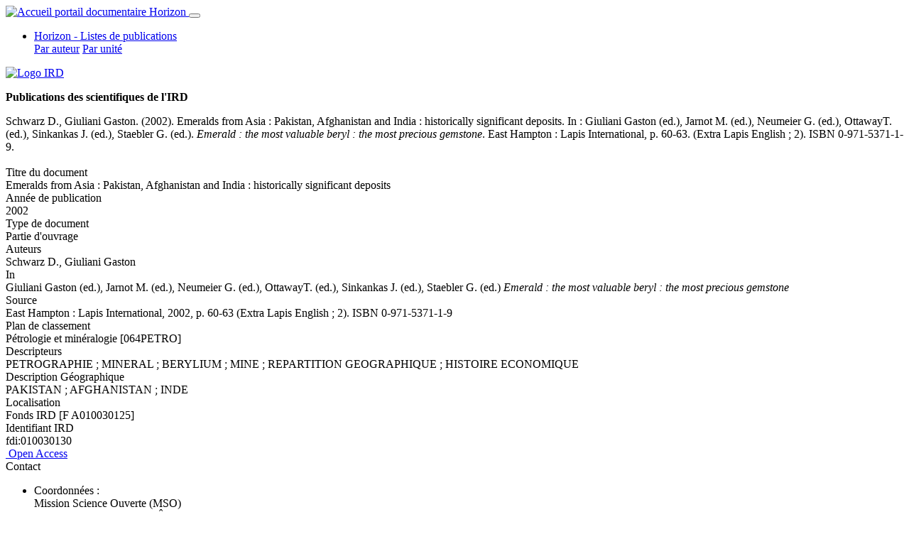

--- FILE ---
content_type: text/html; charset=UTF-8
request_url: https://www.documentation.ird.fr/hor/fdi:010030130
body_size: 5188
content:
<!DOCTYPE html>
<html lang="fr">
  <head>
    <meta charset="utf-8">
    <meta name="viewport" content="width=device-width, initial-scale=1.0">
    <link rel="apple-touch-icon" sizes="57x57" href="/assets/icons/apple-icon-57x57.png?v=1">
    <link rel="apple-touch-icon" sizes="60x60" href="/assets/icons/apple-icon-60x60.png?v=1">
    <link rel="apple-touch-icon" sizes="72x72" href="/assets/icons/apple-icon-72x72.png?v=1">
    <link rel="apple-touch-icon" sizes="76x76" href="/assets/icons/apple-icon-76x76.png?v=1">
    <link rel="apple-touch-icon" sizes="114x114" href="/assets/icons/apple-icon-114x114.png?v=1">
    <link rel="apple-touch-icon" sizes="120x120" href="/assets/icons/apple-icon-120x120.png?v=1">
    <link rel="apple-touch-icon" sizes="144x144" href="/assets/icons/apple-icon-144x144.png?v=1">
    <link rel="apple-touch-icon" sizes="152x152" href="/assets/icons/apple-icon-152x152.png?v=1">
    <link rel="apple-touch-icon" sizes="180x180" href="/assets/icons/apple-icon-180x180.png?v=1">
    <link rel="icon" type="image/png" sizes="192x192"  href="/assets/icons/android-icon-192x192.png?v=1">
    <link rel="icon" type="image/png" sizes="144x144"  href="/assets/icons/android-icon-144x144.png?v=1">
    <link rel="icon" type="image/png" sizes="32x32" href="/assets/icons/favicon-32x32.png?v=1">
    <link rel="icon" type="image/png" sizes="96x96" href="/assets/icons/favicon-96x96.png?v=1">
    <link rel="icon" type="image/png" sizes="16x16" href="/assets/icons/favicon-16x16.png?v=1">
    <link rel="manifest" href="/assets/icons/manifest.json?v=1">
          <link rel="alternate" type="application/rss+xml" title="Nouveautés Horizon" href="http://www.documentation.ird.fr/fdi/horizon-rss">
        <meta name="msapplication-TileColor" content="#fffff">
    <meta name="msapplication-TileImage" content="/assets/icons/ms-icon-144x144.png">
    <meta name="theme-color" content="#ffffff">
    <title>Emeralds from Asia : Pakistan, Afghanistan and India : historically significant deposits- fdi:010030130- Horizon</title>
    <link type="text/css" href="/assets/css/main.ec3c0e56bb5506953aba.min.css" rel="stylesheet">        

                <meta name="DC.title" content="Emeralds from Asia : Pakistan, Afghanistan and India : historically significant deposits" />
        <meta name="citation_title" content="Emeralds from Asia : Pakistan, Afghanistan and India : historically significant deposits" />
    
                                                    <meta name="DC.creator" content="Schwarz, D. ;Giuliani, Gaston" />
                <meta name="citation_author" content="Schwarz, D. ;Giuliani, Gaston" />
                        
                                                                                                                                                                                    
                <meta name="DC.type" content="Partie d&#039;ouvrage" />
    
                <meta name="DC.date" content="2002" />
        <meta name="DC.issued" content="2002" />
        <meta name="citation_publication_date" content="2002" />
    
                <meta name="DC.language" content="ENG" />
        <meta name="citation_language" content="ENG" />
    
        
        
        
        
                <meta name="citation_issue" content="2" />
    
                                                                                    <meta name="citation_firstpage" content="" />
                                                            
        
        
                <meta name="citation_isbn" content="0-971-5371-1-9" />
        <meta name="DC.identifier" scheme="ISBN" content="0-971-5371-1-9" />
    
                <meta name="citation_pdf_url" content="https://horizon.documentation.ird.fr/exl-doc/pleins_textes/divers21-03/010030130.pdf" />
        <meta name="DC.source" content="https://horizon.documentation.ird.fr/exl-doc/pleins_textes/divers21-03/010030130.pdf" />
    
                <meta name="citation_id" content="fdi:010030130" />
        <meta name="DC.identifier" content="fdi:010030130" />
    
  </head>
  <body class="w-100">
    <div class="se-pre-con"></div>
    <header class="sticky-top">
      <nav class="navbar navbar-expand-md navbar-light fond_bandeau">
        <a href="/" class="navbar-brand text-light" title="">
                      <img src="/assets/img/logo_horizon.png?v=1" title="Accueil portail documentaire Horizon"/>
                  </a>
        <button class="navbar-toggler" type="button" data-toggle="collapse" data-target="#navbarsc" aria-controls="navbarsc" aria-expanded="false" aria-label="Toggle navigation">
          <span class="navbar-toggler-icon"></span>
        </button>
        <div class="collapse navbar-collapse" id="navbarsc">
          <ul class="nav navbar-nav mr-auto col align-items-end">

                        <li class="nav-item dropdown">
              <a class="nav-link dropdown-toggle" id="navlistes" data-toggle="dropdown" role="button" href="#">Horizon - Listes de publications</a>
              <div class="dropdown-menu" aria-labelledby="navlistes">
                <a class="dropdown-item " href="/listes/parauteur/ASK/ASK/toutes">Par auteur</a>
                <a class="dropdown-item " href="/listes/parunite/ASK/toutes">Par unité</a>
              </div>
            </li>

                          <span class="text-right">
                <a href="/login" class="nav-link rss" title="Identifiez-vous pour accéder aux fonctionnalités étendues">
                  <i class="fas fa-2x fa-sign-in-alt"></i>
                </a>
              </span>
            
                        
                        
                        
                        
                        
          </ul>
          <span class="nav-item dropdown float-right" style="width: 150px;">
            <a href="https://www.ird.fr" title="Site internet de l'IRD" target="_blank">
              <img src="/assets/img/logoIRD_Horizontal_Baseline_FR_Blanc.svg?v=1" alt="Logo IRD"/>
            </a>
          </span>
        </div>
      </nav>
    </header>
    <div class="hauteurMini">
            <section>

        <div class="container-fluid notice">
                <div class="row align-items-center mt-2">
            <div class="col-12">
                <p class="text-center bleu_horizon titre_notice">
                    <strong>Publications des scientifiques de l&#039;IRD</strong>
                </p>
            </div>
        </div>
        <div class="row mr-1">
                        <div class="col-md-12 col-lg-10 border_horizon pt-1">

                <div class="border-right-0"> 
                                    <div class="row pt-0 mt-0">
                        <div class="col-md-12 col-lg-12 contenu-notice">
                                                                                                                                  Schwarz D., <span class='auteurIRD'>Giuliani Gaston</span>.   (2002).     Emeralds from Asia : Pakistan, Afghanistan and India : historically significant deposits.        In&nbsp;:
                                                                                                                                                                                                                                                                                      <span class='auteurIRD'>Giuliani Gaston (ed.)</span>, Jarnot M. (ed.), Neumeier G. (ed.), OttawayT. (ed.), Sinkankas J. (ed.), Staebler G. (ed.).                 <i>Emerald : the most valuable beryl : the most precious gemstone</i>.             East Hampton : Lapis International,            p. 60-63.     (Extra Lapis English ; 2).  ISBN 0-971-5371-1-9. 
                        </div>
                    </div>                        
                
                                                        <br/>
                                        <div class="row mt-2">
                        <div class="col-md-12 col-lg-2 label-notice font-weight-bold">
                            Titre du document
                        </div>
                        <div class="col-md-12 col-lg-10 contenu-notice">Emeralds from Asia : Pakistan, Afghanistan and India : historically significant deposits</div>
                    </div>
                                        
                                                            <div class="row mt-3">
                        <div class="col-md-12 col-lg-2 label-notice font-weight-bold">
                            Année de publication
                        </div>
                        <div class="col-md-12 col-lg-10 contenu-notice">2002</div>
                    </div>
                                        
                                                            <div class="row mt-3">
                        <div class="col-md-12 col-lg-2 label-notice font-weight-bold">
                            Type de document
                        </div>
                        <div class="col-md-12 col-lg-10 contenu-notice">Partie d&#039;ouvrage</div>
                    </div>
                                        
                                        <div class="row mt-3">
                        <div class="col-md-12 col-lg-2 label-notice font-weight-bold">
                            Auteurs
                        </div>
                        <div class="col-md-12 col-lg-10 contenu-notice">
                                                                                                                                                                                                                                                                                                                                                                                                                                                                                                                                                                                                                                                                                                                            Schwarz D., <span class='auteurIRD'>Giuliani Gaston</span>                        </div>
                    </div>
                    
                                                            <div class="row mt-3">
                        <div class="col-md-12 col-lg-2 label-notice font-weight-bold">
                            In
                        </div>
                        <div class="col-md-12 col-lg-10 contenu-notice">
                                                                                                                        <span class='auteurIRD'>Giuliani Gaston (ed.)</span>,                                                             Jarnot M. (ed.),                                                                                                                         Neumeier G. (ed.),                                                             OttawayT. (ed.),                                                             Sinkankas J. (ed.),                                                             Staebler G. (ed.)                                                                                        <i>Emerald : the most valuable beryl : the most precious gemstone</i>
                                                    </div>
                    </div>
                                        
                                        <div class="row mt-3">
                        <div class="col-md-12 col-lg-2 label-notice font-weight-bold">
                            Source
                        </div>
                        <div class="col-md-12 col-lg-10 contenu-notice">
                                                                                        East Hampton : Lapis International,                                                            2002, 
                                                                                                                                                    p. 60-63                             (Extra Lapis English ; 2). ISBN 0-971-5371-1-9 </div>
                    </div>
                    
                                                            
                                                            
                                                                                                                        <div class="row mt-3">
                        <div class="col-md-12 col-lg-2 label-notice font-weight-bold">
                            Plan de classement
                        </div>
                        <div class="col-md-12 col-lg-10 contenu-notice">
                                                            Pétrologie et minéralogie [064PETRO]
                                                                                    </div>
                    </div>
                                        
                                                                                                                    <div class="row mt-3">
                                <div class="col-md-12 col-lg-2 label-notice font-weight-bold">
                                    Descripteurs
                                </div>
                                <div class="col-md-12 col-lg-10 contenu-notice">
                                    PETROGRAPHIE ; MINERAL ; BERYLIUM ; MINE ; REPARTITION GEOGRAPHIQUE ; HISTOIRE ECONOMIQUE
                                </div>
                            </div>
                                                
                                                                            <div class="row mt-3">
                                <div class="col-md-12 col-lg-2 label-notice font-weight-bold">
                                    Description Géographique
                                </div>
                                <div class="col-md-12 col-lg-10 contenu-notice">
                                    PAKISTAN ; AFGHANISTAN ; INDE
                                </div>
                            </div>
                                                
                                        
                                                            <div class="row mt-3">
                        <div class="col-md-12 col-lg-2 label-notice font-weight-bold">
                            Localisation
                        </div>
                        <div class="col-md-12 col-lg-10 contenu-notice">Fonds IRD [F A010030125]
                                                    </div>
                    </div>
                                        
                                                            <div class="row mt-3">
                        <div class="col-md-12 col-lg-2 label-notice font-weight-bold">
                            Identifiant IRD
                        </div>
                        <div class="col-md-12 col-lg-10 contenu-notice">
                            fdi:010030130
                        </div>
                    </div>
                                        
                                                                            </div>
                
                                <div class="border-right-0 pr-2 pl-2 pb-2">
                    <div class="row mb-3">
                        <div class="col-12 mt-4">
                                                                                                                        <a href='https://horizon.documentation.ird.fr/exl-doc/pleins_textes/divers21-03/010030130.pdf' class="btn btn-sm btn-zephyr" title='Open Access' target='_BLANK'>
                                    <i class="fa fa-file-pdf"></i>&nbsp;Open Access
                                </a>
                                                                                                                            
                                                                        
                                                </div>
                    </div>
                </div>
                
            </div>
                            <div class="col-md-12 col-lg-2 order-lg-first">
        <div class="row">
            <div class="col">
                <div class="card">
                    <div class="card-header fond_horizon text-white text-center bold bloc_lateral">
                        Contact
                    </div>
                    <div class="card-body p-1">
                        <ul class="list-group list-group-flush">
                            <li class="list-group-item borderless ml-1">
                                <span class="text-center font-weight-bold">Coordonnées :</span>
                                <br/>
                                Mission Science Ouverte (MSO)<br/>
                                IRD - Délégation régionale Île-de-France & Ouest<br/>
                                Campus Condorcet - Hôtel à projets<br/>
                                8 cours des Humanités - 93322 Aubervilliers Cedex<br/>
                                <a href="https://horizon.documentation.ird.fr/">Horizon Pleins textes</a><br/>
                                <a href="https://ent.ird.fr/share/s/U7uHFLTIRUy4VDsRoam2BQ" target="_new">Aide</a>
                            </li>
                            <li class="list-group-item text-center mt-2 p-0">
                                <a href="tel:+33188121743" title='Contacter le service documentation par téléphone'><i class="fas fa-2x fa-phone-square"></i></a>&nbsp;&nbsp;&nbsp;
                                <a href='mailto:documentation.idf@ird.fr' title='Contacter le service documentation par courriel'><i class="fas fa-2x fa-envelope"></i></a>
                            </li>
                                                    </ul>
                    </div>
                </div>
                <div>
                        <div class="row d-md-none">
        <br/>
    </div>
    <div class="row mt-4">
                <div class="col">
            <div class="card">
                <div class="card-header fond_horizon text-white text-center bloc_lateral">
                    Export de données
                </div>
                <div class="card-body text-primary text-center">
                    <div class="list-group">
                                                                        	<a href="/hor/fdi:010030130/csv" class="" title="Exporter au format CSV"><span class="btn btn-sm btn-zephyr_lg"><i class="fas fa-file-download white"></i> CSV</span></a>

                        	<a href="/hor/fdi:010030130/enx" class="" title="Exporter au format EndNote XML"><span class="btn btn-sm btn-zephyr_lg"><i class="fas fa-file-download white"></i> EndNote XML</span></a>

                                                	<a href="/hor/fdi:010030130/enw" class="" title="Exporter au format EndNote"><span class="btn btn-sm btn-zephyr_lg"><i class="fas fa-file-download white"></i> EndNote</span></a>

                        	<a href="/hor/fdi:010030130/mods" class="" title="Exporter au format MODS"><span class="btn btn-sm btn-zephyr_lg"><i class="fas fa-file-download white"></i> MODS</span></a>

                        	<a href="/hor/fdi:010030130/dc" class="" title="Exporter au format Dublin core"><span class="btn btn-sm btn-zephyr_lg"><i class="fas fa-file-download white"></i> Dublin core</span></a>

                        	<a href="/hor/fdi:010030130/bib" class="" title="Exporter au format BibTex"><span class="btn btn-sm btn-zephyr_lg"><i class="fas fa-file-download white"></i> BibTeX</span></a>

                    </div>
                </div>
            </div>
        </div>
    </div>

                </div>
            </div>
        </div>
    </div>

        </div>
            </div>
    <!-- Modale demandePDF -->
    <div id="demandePDF" class="modal fade" role="dialog">
        <div class="modal-dialog modal-lg">
            <div class="modal-content">
                <div class="modal-header d-block">
                    <button type="button" class="close float-right" data-dismiss="modal" aria-label="Close">
                        <span aria-hidden="true" class="fa fa-times"></span>
                    </button>
                    <i class="fa fa-file-pdf fa-2x float-left"></i>
                    <h5 class="modal-title w-100 text-center font-weight-bold text-primary" id="titrecompte">Accès à un fichier PDF en accès réservé</h5>
                </div>
                <div class="modal-body text-center">
                                        <a href="https://horizon.documentation.ird.fr/exl-doc/pleins_textes/divers21-03/010030130.pdf" class="btn btn-sm btn-zephyr" title="Identifiez-vous" target="_blank">
                                            <i class="fas fa-sign-in-alt"></i>&nbsp;Identifiez vous si vous disposez d'un compte IRD
                    </a>
                    <br/>
                    <div class="mt-3 mb-3">
                        <span class="display-5"><strong>ou bien veuillez renseigner le formulaire ci-dessous...</strong></span>
                    </div>
                    <!-- Formulaire de demande d'accès à une publication privée -->
                    <form id="demMailPDF">
                        	<div class="form-group row">
		<label class="col-form-label col-3" for="adressecourriel">Votre courriel : </label>
		<div class="form-group col-9">
			<input type="email" required class="form-control" id="adressecourriel" name="adressecourriel" placeholder="Renseignez ici votre adresse courriel : "/>
		</div>
	</div>

                        	<div class="form-group row">
		<label class="col-form-label col-3" for="adressecourriel2">Vérification courriel : </label>
		<div class="form-group col-9">
			<input type="email" required class="form-control" id="adressecourriel2" name="adressecourriel2" placeholder="Merci de renseigner à nouveau votre adresse courriel pour vérification"/>
		</div>
	</div>

                        <div class="form-group col-12 text-center">
                            <div id="captcha"></div>
                        </div>
                        <div class="align-items-center justify-content-center h-100" id="captcha"></div>
                        	<div class="form-group row">
		<label class="col-form-label col-3" for="captchaTextBox">Code de vérification : </label>
		<div class="form-group col-9">
			<input type="text" required  class="form-control" id="captchaTextBox" name="captchaTextBox" placeholder="Merci de renseigner le texte affiché dans l&#039;image ci-dessus"  />
		</div>
	</div>

                        	<div class="form-group row">
		<div class="form-group col-12">
      <textarea  class="form-control textareaheight2" id="motivation" name="motivation" required class="form-control" placeholder="Motivation de votre demande : "></textarea>
		</div>
	</div>

                        <input type="hidden" name="documentdemande" id="documentdemande" value="HZ00029716"/>
                        <input type="hidden" name="url" id="url" value="https://horizon.documentation.ird.fr/exl-doc/pleins_textes/divers21-03/010030130.pdf"/>
                    </form>
                    <form>
                    <div class="text-center mt-4">
                        <a href="javascript:html.demandeAccesPDF()" class="btn btn-sm btn-zephyr" title="Demandez par courriel l'accès à ce document">
                            <i class="fas fa-envelope-square"></i>&nbsp;Demandez par courriel l'accès à ce document
                        </a>
                    </div>
                </div>
            </div>
        </div>
    </div>
</section>
      <div class="scroll-top-wrapper" data-toggle="tooltip" title="Haut de page">
	      <span class="scroll-top-inner">
		    <i class="fa fa-2x fa-arrow-circle-up"></i>
	      </span>
      </div>
    </div>
    <!-- Modale version -->
    <div id="modversion" class="modal fade shadow" role="dialog">
      <div class="modal-dialog modal-lg modal-dialog-centered">
        <div class="modal-content">
          <div class="modal-header d-block">
            <button type="button" class="close float-right" data-dismiss="modal" aria-label="Close">
              <span aria-hidden="true" class="fa fa-times"></span>
            </button>
            <i class="fa fa-2x fas fa-code-branch float-left"></i>
            <h5 class="modal-title w-100 text-center text-primary" >Portail Horizon version <strong>v1.22c</strong></h5>
          </div>
          <div class="modal-body col-12">
            <div class="col-12 well">
              <div class="col-12 well text-center">
                <img src="/assets/img/horizon.png?v=1" title="Accueil portail documentaire Horizon"/>
                <hr/>
                Dernière MAJ applicative le <strong>08/12/2025-08h52</strong><br/>
                <hr/>
                <a href="/health" title="Santé de l'application"><i class="fas fa-3x fa-file-medical-alt"></i></a>
              </div>
            </div>
          </div>
        </div>
      </div>
    </div>
    <footer class="fond_orange">
      <div class="row">
        <div class="col-xs-12 col-sm-3 col-md-3 col-lg-3">
          <div id="meta-3">
            <h4>Coordonnées</h4>
            Mission Science Ouverte (MSO)
            <br>IRD - Délégation régionale Île-de-France & Ouest
            <br>Campus Condorcet - Hôtel à projets
            <br>8 cours des Humanités - 93322 Aubervilliers Cedex
            <br>France&nbsp;&nbsp;<a href="tel:+33188121743" class="lienpied" title='Contacter le service documentation par téléphone'><i class="fas fa-2x fa-phone-square"></i></a>
          </div>
        </div>
        <div class="col-xs-12 col-sm-3 col-md-3 col-lg-3">
          <div>
            <ul>
              <h4 class="text-left">Ressources en ligne</h4>
              <a href="https://horizon.documentation.ird.fr/" target="_blank" title="Accès Horizon Zéphyr" class="lienpied" >Horizon Pleins textes</a></br>
              <a href="https://www.ird.fr/bureau-du-chercheur" target="_blank" title="Bureau du chercheur" class="lienpied" >Bureau du chercheur</a></br>
              <a href="https://www.ird.fr/intranet/publications-donnees-rechercher-et-deposer" target="_blank" title="Pages intranet de l'IST" class="lienpied" >Pages intranet de l'IST</a></br>
              <a href="https://hal.ird.fr/" target="_blank" title="Portail HAL de l'IRD" class="lienpied" >Portail HAL de l'IRD</a></br>
              <a href="/fdi/horizon-rss" target="_blank" title="Flux RSS Horizon Pleins textes" class="lienpied" >Flux RSS Horizon Pleins textes</a></br>
              <a href="https://www.documentation.ird.fr/fdi/oai?verb=Identify" target="_blank" title="Dépôt OAI-PMH " class="lienpied" >Dépôt OAI-PMH</a></br>
            </ul>
          </div>
        </div>
        <div class="col-xs-12 col-sm-3 col-md-3 col-lg-3 footer-image">
          <div>
            <a href="https://www.collexpersee.eu/" title="Infrastructure de recherche CollEx-Persée" target="_blank">
              <img class="collex" src="/assets/img/collex.png?v=1" alt="CollEx - Persée" />
            </a>
          </div>
        </div>
        <div class="col-xs-12 col-sm-3 col-md-3 col-lg-3 text-right">
          <div style="width: 150px">
            <a href='javascript:version()' title='Informations version du Portail Horizon'>
              <img src="/assets/img/logoIRD_Bloc_Baseline_FR_Blanc.svg?v=1"  alt="Logo IRD"/>
            </a>
          </div>
        </div>
      </div>
    </footer>
    <script type="text/javascript" src="/assets/js/main.46a115f8aaa0915cd12e.min.js"></script>    <script>
      $('.se-pre-con').fadeOut('slow');
      var attributs;
      var tabChamps;
      var code;
    </script>
        <script>
    </script>
    <!-- Matomo Image Tracker Only -->
    <!-- Matomo Image Tracker Only -->
    <img referrerpolicy="no-referrer-when-downgrade"
         src="https://matomo.ird.fr/matomo.php?idsite=56&rec=1"
         style="position: absolute; width: 0"
         alt="" />
    <!-- End Matomo -->
    <!-- End Matomo -->
  </body>
</html>
